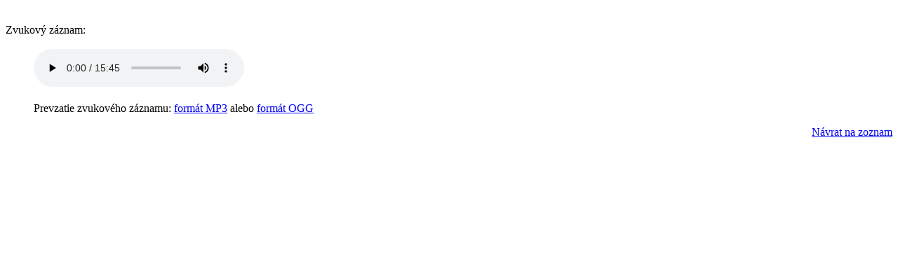

--- FILE ---
content_type: text/html; charset=UTF-8
request_url: https://peter.santavy.cloud/kazne/audio.php?source=20230601_01
body_size: 782
content:
 <!doctype HTML PUBLIC "-//W3C//DTD HTML 4.0//EN" "http://www.w3.org/TR/REC-html40/strict.dtd">


<html>
<head>  
        <meta http-equiv="Content-Type" content="text/html; charset=utf-8">
</head>

<dl>
<dt><br>Zvukový záznam:</dt>
<dd><br>
<audio controls>
	<source src="./source.nfs/2023/20230601_01.ogg" type="audio/ogg">
	<source src="./source.nfs/2023/20230601_01.mp3" type="audio/mpeg">
	Váš prehliadač nepodporuje natívne prehrávanie audio záznamov. Your browser does not support the html5 audio element.

</audio>
</dd>
<dd><br>Prevzatie zvukového záznamu: <a href="./source.nfs/2023/20230601_01.mp3">formát MP3</a> alebo <a href="./source.nfs/2023/20230601_01.ogg">formát OGG</a></dd>

<p align="right"><a href="./index.php">Návrat na zoznam</a></p>

</html>
